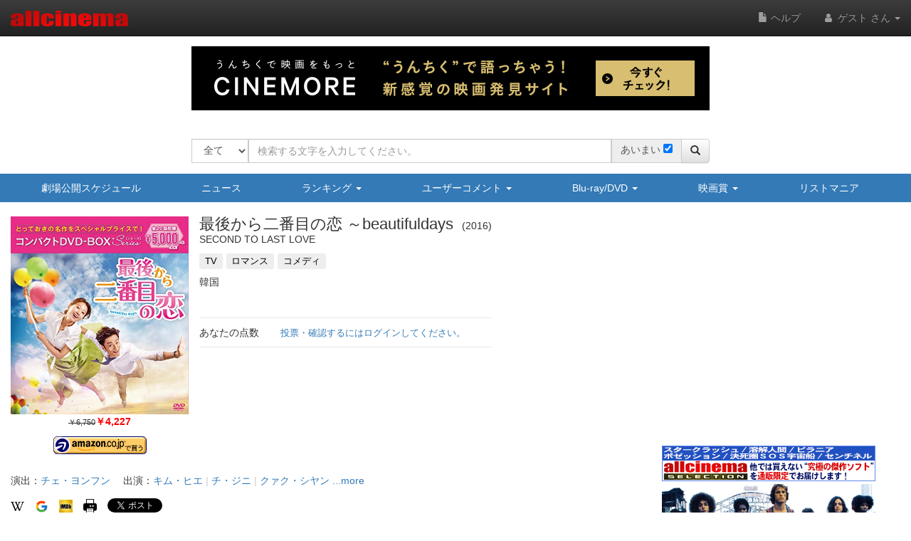

--- FILE ---
content_type: text/html
request_url: https://content.googleapis.com/static/proxy.html?usegapi=1&jsh=m%3B%2F_%2Fscs%2Fabc-static%2F_%2Fjs%2Fk%3Dgapi.lb.en.2kN9-TZiXrM.O%2Fd%3D1%2Frs%3DAHpOoo_B4hu0FeWRuWHfxnZ3V0WubwN7Qw%2Fm%3D__features__
body_size: -216
content:
<!DOCTYPE html>
<html>
<head>
<title></title>
<meta http-equiv="X-UA-Compatible" content="IE=edge" />
<script nonce="44R2njtLepPNY-eqBhY66w">
  window['startup'] = function() {
    googleapis.server.init();
  };
</script>
<script src="https://apis.google.com/js/googleapis.proxy.js?onload=startup" async defer nonce="44R2njtLepPNY-eqBhY66w"></script>
</head>
<body>
</body>
</html>


--- FILE ---
content_type: text/html; charset=utf-8
request_url: https://www.google.com/recaptcha/api2/aframe
body_size: 259
content:
<!DOCTYPE HTML><html><head><meta http-equiv="content-type" content="text/html; charset=UTF-8"></head><body><script nonce="dFQDdvQslDfDQVfMg-79XQ">/** Anti-fraud and anti-abuse applications only. See google.com/recaptcha */ try{var clients={'sodar':'https://pagead2.googlesyndication.com/pagead/sodar?'};window.addEventListener("message",function(a){try{if(a.source===window.parent){var b=JSON.parse(a.data);var c=clients[b['id']];if(c){var d=document.createElement('img');d.src=c+b['params']+'&rc='+(localStorage.getItem("rc::a")?sessionStorage.getItem("rc::b"):"");window.document.body.appendChild(d);sessionStorage.setItem("rc::e",parseInt(sessionStorage.getItem("rc::e")||0)+1);localStorage.setItem("rc::h",'1768994305524');}}}catch(b){}});window.parent.postMessage("_grecaptcha_ready", "*");}catch(b){}</script></body></html>

--- FILE ---
content_type: application/javascript
request_url: https://www.allcinema.net/js_local/jquery.youtube.js
body_size: 2210
content:
/**
 * youtube
 */
;(function($) {
    var methods = {
        init: function(settings) {
            return this.each(function() {
                var parent 			= this;
                this.opt 			= $.extend(true, {}, $.fn.youtube.defaults, settings);

                //ユーチューブ検索用オブジェクト
                var youtube = new YouTube();

                //Youtube
                var frameParam = {
                    panelType				: "panel-allcinema",
                    visibleLeft				: true,
                    visibleRight			: true,
                    visibleFooter			: true,
                    panelHeaderClassName 	: "hidden-xs",
                    loadingFilePath				: loadingImage
                };
                if (parent.opt.caption != ''){
                	frameParam.visibleCaption = true;
                }else{
                	frameParam.visibleCaption = false;
                }

                var frameYoutube = new FrameBootstrap(frameParam);
                /*
                frameYoutube.loading =  new ObjectLoadingV2({
                	"loadingFilePath":parent.opt.loadingImage
                });
                */
                if (parent.opt.caption != ''){
                	//	キャプション
                	frameYoutube.areaCaption.set($('<span/>').text(parent.opt.caption))
                }
                //フレームの設置
                frameYoutube.createFrame();

                //ajax設定
                var youtubeAction 		= new FrameActionAjax();
                var youtubeSort 		= $.cookie(parent.opt.cookeiName);
                switch(youtubeSort){
                    case 'date':
                    case 'rating':
                    case 'relevance':
                    case 'title':
                    case 'videoCount':
                    case 'viewCount':
                        break;
                    default:
                        youtubeSort		= 'relevance';
                        break;
                }
                youtubeAction.ajaxData.sort	= youtubeSort;

                youtubeAction.frame = frameYoutube;


                //データ取得前(callback)
                /*
                youtubeAction.onBeforeGetData				= function(){
                	var self = this;
                	for(var key in this.frames) { // オブジェクトの中のプロパティ名を取り出す。
                		self.frames[key].loading.show(self.frames[key].$contents);
                	}
                };
                */
                youtubeAction.onBeforeGetData = function() {
                	this.frame.loadingShow();
                };
                youtubeAction.onAfterGetDataLast = function(){
                	this.frame.loadingHide();
                };


                youtubeAction.searchParam = parent.opt.searchParam;
				youtubeAction.action = function($_target){
					var self 		= this;
					var result 	= {
						status	: false,
						err		: null,
						data	: null
					};
					self.$target = $_target;
					self.onBeforeGetData();
					self.searchParam["order"]		 = self.ajaxData.sort;
					youtube.search(self.searchParam,function(result){
						result.status 	= true;
						result.err		= null;
						result.data		= result;
						self.onAfterGetData(result);
						self.ajaxDone = true;
					});
				};
				//データ取得後(callback)
				youtubeAction.onAfterGetData	= function(jsonData){
					var self			= this;
					var youtobeview		= new YouTubeView();
					var $conts			= youtobeview.getView(jsonData);
					self.frame.areaContents.set($conts);

					/*
					//ローディングOFF
					for(var key in this.frames) { // オブジェクトの中のプロパティ名を取り出す。
						self.frames[key].loading.hide();
					}
					*/
					var bShow = true;
					if (jsonData == "undefined"){
						bShow = false;
					}
					if (jsonData.items === undefined){
						bShow = false;
					}
					if (bShow == false){
						return;
					}


					//ページ送りの設置
					var $page 			= $("<nav/>");
					var $ulPage			= $("<ul/>").addClass("pager");
					$page.append($ulPage);
					//前のページ
					var $prevPage 	= $("<li/>").addClass("previous");
					var $prevA		= $("<a/>");
					var $prevIcon	= $("<span/>").attr({"aria-hidden":"true"}).html("&larr;&nbsp;");
					var $prevCap	= $("<span/>").attr({"aria-hidden":"true"}).text("前のページ");
					$prevA.append($prevIcon);
					$prevA.append($prevCap);
					$prevPage.append($prevA);
					$prevPage.click(function () {
						youtube.page({pageToken:jsonData.prevPageToken},function(result){
							result.status 	= true;
							result.err		= null;
							result.data		= result;
							self.onAfterGetData(result);
							self.ajaxDone = true;
						});
					});
					$ulPage.append($prevPage);

					//次のページ
					var $nextPage 	= $("<li/>").addClass("next");
					var $nextA		= $("<a/>");
					var $nextIcon	= $("<span/>").attr({"aria-hidden":"true"}).html("&nbsp;&rarr;");
					var $nextCap	= $("<span/>").attr({"aria-hidden":"true"}).text("次のページ");
					$nextA.append($nextCap);
					$nextA.append($nextIcon);
					$nextPage.append($nextA);

					$nextPage.click(function () {
						youtube.page({pageToken:jsonData.nextPageToken},function(result){
							result.status 	= true;
							result.err		= null;
							result.data		= result;
							self.onAfterGetData(result);
							self.ajaxDone = true;
						});
					});
					$ulPage.append($nextPage);
					if(typeof(jsonData.prevPageToken) === "undefined"){
						$prevPage.addClass("disabled")
					}
					if(typeof(jsonData.nextPageToken) === "undefined"){
						$nextPage.addClass("disabled")
					}
					self.frame.areaFooter.set($page);

					//sort combo
					var contentsYoutubeSort 	= new YoutubeSort();
					var $blSort 				= contentsYoutubeSort.make(self.ajaxData.sort);
					self.frame.areaHeadLeft.set($blSort);
					//コンボ選択時の動作設定
					contentsYoutubeSort.action= function(sort){
						$.cookie(
							parent.opt.cookeiName,
							sort,
							{
								domain:document.domain,
								expires: 30
							}
						);
						self.ajaxData.sort = sort;
						self.action(self.frame.areaContents.$contents);
					};

					self.onAfterGetDataLast();
				}

				//ajax実行
                youtubeAction.action($(parent));
                $(parent).append(frameYoutube.$contents);

            });
        }
    };

    $.fn.youtube = function(method) {
		if (methods[method]) {
		    return methods[method].apply(this, Array.prototype.slice.call(arguments, 1));
		} else if (typeof method === 'object' || !method) {
		    return methods.init.apply(this, arguments);
		} else {
		    $.error('Method ' + method + ' does not exist!');
		}
    };
    $.fn.youtube.defaults = {
        caption				: "YouTube",
        cookeiName			: "youtube.sort",
        loadingImage		: "",
        searchParam		: {
            q				: "",
            part			: "id, snippet",
            regionCode		: "JP",
            limit			: 50,
            maxResults		: 10
        }
    };
})(jQuery);


--- FILE ---
content_type: text/javascript;charset=UTF-8
request_url: https://cast.gyro-n.com/content?id=gyr-lpo-frame-292&clientToken=3H9D2LC0L1&uuid=88108eda-68e1-4ae3-8976-c7e8a3eb9982&sid=299237f7-b2b1-4788-9727-51e0580d45a2&did=&ck=&fnm=A_B_55_9PS&referrer=&url=https%3A%2F%2Fwww.allcinema.net%2Fcinema%2F363609&st=allcinema.net&callback=__gyr.lpo_render_content_17689943000712461&now=1768994300091
body_size: 421
content:
__gyr.lpo_render_content_17689943000712461({"targetId":"gyr-lpo-frame-292","webPartId":15443,"webPartSetId":35758,"frameId":292,"deploymentId":37859,"targetCampaignId":4230,"campaignIds":[4230],"siteId":75,"keywords":[],"content":"<a href=\"https://cinemore.jp/\" data-gyr-part-link-name=\"cinemore\" target=\"_blank\"><img src=\"https://gyron-images.s3.ap-northeast-1.amazonaws.com/3H9D2LC0L1/cinemore_728x90_rev2.jpg\" alt=\"CINEMORE\"/ width=\"728\" height=\"90\"><\u002fa>"});

--- FILE ---
content_type: application/javascript
request_url: https://www.allcinema.net/js_local/view.ad.yahoo.center.js
body_size: 346
content:
var AdYahooCenter = function(param){

    this.yads_ad_ds = param.yads_ad_ds;			//Yahooから指定されているID
};

AdYahooCenter.prototype.make 			= function(){
	var self = this;

	var $frame_main 	= $("<div/>").addClass("panel panel-allcinema");
	var $frame_heading 	= $("<div/>").addClass("panel-heading");
	$frame_main.append($frame_heading);

	var $frame_title 	= $("<div/>").addClass("panel-title");
	var $title 			= $("<span/>").text("【広告】");
	$frame_title.append($title);
	$frame_heading.append($frame_title);

	var $frame_body		= $("<div/>").addClass("panel-body");
	$frame_main.append($frame_body);

	var $script1 = $("<script/>").attr({
		"type"			: "text/javascript",
		"language"		: "JavaScript",
	}).html("<!--yads_ad_ds = '" + self.yads_ad_ds + "';//-->");
	$frame_body.append($script1);
	var $script2 = $("<script/>").attr({
		"type"			: "text/javascript",
		"language"		: "JavaScript",
		"src"			: "https://yads.yahoo.co.jp/js/yads.js"
	});
	$frame_body.append($script2);

	return $frame_main;
}